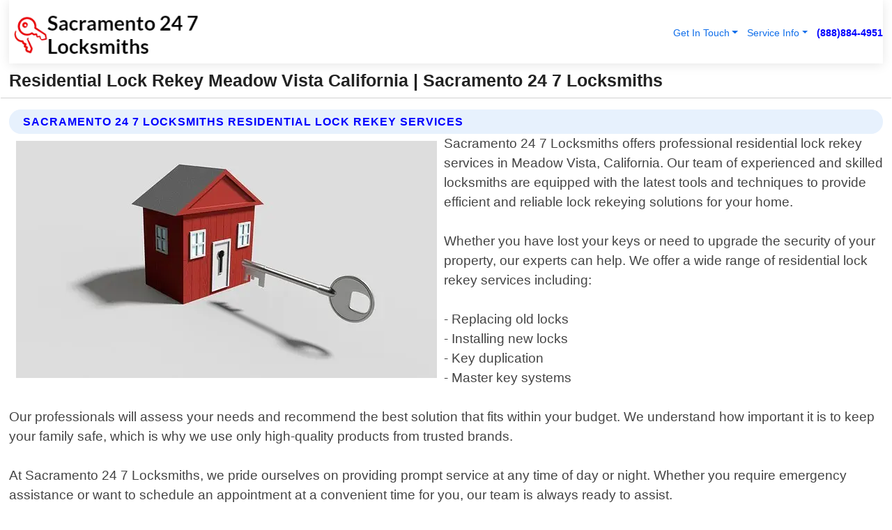

--- FILE ---
content_type: text/html; charset=utf-8
request_url: https://www.sacramento247locksmiths.com/residential-lock-rekey-meadow-vista-california
body_size: 14101
content:

<!DOCTYPE html>
<html lang="en">
<head id="HeaderTag"><link rel="preconnect" href="//www.googletagmanager.com/" /><link rel="preconnect" href="//www.google-analytics.com" /><link rel="preconnect" href="//maps.googleapis.com/" /><link rel="preconnect" href="//maps.gstatic.com/" /><title>
	Residential Lock Rekey Meadow Vista California
</title><meta charset="utf-8" /><meta content="width=device-width, initial-scale=1.0" name="viewport" /><link id="favicon" href="/Content/Images/1374/FAVICON.png" rel="icon" /><link id="faviconapple" href="/assets/img/apple-touch-icon.png" rel="apple-touch-icon" /><link rel="preload" as="script" href="//cdn.jsdelivr.net/npm/bootstrap@5.3.1/dist/js/bootstrap.bundle.min.js" />
<link rel="canonical" href="https://www.sacramento247locksmiths.com/residential-lock-rekey-meadow-vista-california" /><meta name="title" content="Residential Lock Rekey Meadow Vista California " /><meta name="description" content="Residential Lock Rekey Meadow Vista California by Sacramento 24 7 Locksmiths, A Professional Locksmith Services" /><meta name="og:title" content="Residential Lock Rekey Meadow Vista California " /><meta name="og:description" content="Residential Lock Rekey Meadow Vista California by Sacramento 24 7 Locksmiths, A Professional Locksmith Services" /><meta name="og:site_name" content="https://www.Sacramento247Locksmiths.com" /><meta name="og:type" content="website" /><meta name="og:url" content="https://www.sacramento247locksmiths.com/residential-lock-rekey-meadow-vista-california" /><meta name="og:image" content="https://www.Sacramento247Locksmiths.com/Content/Images/1374/LOGO.webp" /><meta name="og:image:alt" content="Sacramento 24 7 Locksmiths Logo" /><meta name="geo.region" content="US-CA"/><meta name="geo.placename" content="Meadow Vista" /><meta name="geo.position" content="39.002;-121.037" /><meta name="ICBM" content="39.002,-121.037" /><script type="application/ld+json">{"@context": "https://schema.org","@type": "LocalBusiness","name": "Sacramento 24 7 Locksmiths","address": {"@type": "PostalAddress","addressLocality": "Las Vegas","addressRegion": "NV","postalCode": "89178","addressCountry": "US"},"priceRange":"$","image": "https://www.Sacramento247Locksmiths.com/content/images/1374/logo.png","email": "support@Sacramento247Locksmiths.com","telephone": "+18888844951","url": "https://www.sacramento247locksmiths.com/meadow-vista-california-services","@id":"https://www.sacramento247locksmiths.com/meadow-vista-california-services","paymentAccepted": [ "cash","check","credit card", "invoice" ],"openingHours": "Mo-Su 00:00-23:59","openingHoursSpecification": [ {"@type": "OpeningHoursSpecification","dayOfWeek": ["Monday","Tuesday","Wednesday","Thursday","Friday","Saturday","Sunday"],"opens": "00:00","closes": "23:59"} ],"geo": {"@type": "GeoCoordinates","latitude": "36.1753","longitude": "-115.1364"},"hasOfferCatalog": {"@context": "http://schema.org","@type": "OfferCatalog","name": "Locksmith services","@id": "https://www.sacramento247locksmiths.com/residential-lock-rekey-meadow-vista-california","itemListElement":[ { "@type":"OfferCatalog", "name":"Sacramento 24 7 Locksmiths Services","itemListElement": []}]},"areaServed":[{ "@type":"City","name":"Meadow Vista California","@id":"https://www.sacramento247locksmiths.com/meadow-vista-california-services"}]}</script></head>
<body id="body" style="display:none;font-family: Arial !important; width: 100% !important; height: 100% !important;">
    
    <script src="https://code.jquery.com/jquery-3.7.1.min.js" integrity="sha256-/JqT3SQfawRcv/BIHPThkBvs0OEvtFFmqPF/lYI/Cxo=" crossorigin="anonymous" async></script>
    <link rel="preload" as="style" href="//cdn.jsdelivr.net/npm/bootstrap@5.3.1/dist/css/bootstrap.min.css" onload="this.onload=null;this.rel='stylesheet';" />
    <link rel="preload" as="style" href="/resource/css/master.css" onload="this.onload=null;this.rel='stylesheet';" />

    <form method="post" action="./residential-lock-rekey-meadow-vista-california" id="mainForm">
<div class="aspNetHidden">
<input type="hidden" name="__VIEWSTATE" id="__VIEWSTATE" value="Gv2Nz04jdqcFj0N2fNI3DGDp3X79Wuqgoik7FDoimZKuGUbhalonkzl+wgwrwjCkCyctMN4BZc63O8gBkIzugFz1RqpEAJEjKPepNz+dbgo=" />
</div>

<div class="aspNetHidden">

	<input type="hidden" name="__VIEWSTATEGENERATOR" id="__VIEWSTATEGENERATOR" value="1B59457A" />
	<input type="hidden" name="__EVENTVALIDATION" id="__EVENTVALIDATION" value="xABUvJTAxBvoA+TqlMobLA7bT1BBuBIM1vkJciuinmGEEqGD/IWE1eHdkfk/XwwoQBVAxoEBC+gaWuRFkw2PoZVvcQNuBdtbJOHL0sjtPZ9u/cx4dbl7lHxj+ejth2NnY2dgGRdEtz+Vc0tOMmlM3rUf2V9OYTs9SMOsUXInzqzg5kW3I5fdBIBDIVoWVRJCI4pmsl+V4xC/CHwP9kddFvRskysDSuudKaO7hiG+ziFAbeSGan9RFMLeaAMdsbAqPtZFEde2gt8Kold/sBjUJWUP3z++lJvTzsjc1LMJC5Kb3Fk+DJb0I9gJ7jBGTdKW/Wk6Xq5T2bhEk+yd03X/TbxUF5IMJgGGnzPn1B5/XUR2n//SDHKoLyUuShJMj8fYcze7w0BcSG8s7/Wm8dDRwzlePw8+35rxebBAJ0zEeMiKbtxetX4P+cbUzcGnZLSVCA6j6jHV6S1aRfl4gFTHANZ1Jstfv4hWj3kDtn1uG7RyWjAo4Nc0Zk0jCxV5ke0Dbijc1Y05YPvwHBktMB59RnnbYAx1oE8vsr//iGVQHy1znt5m2oN5tbeoJEQGNXxVH/SpX7Qv4/P5iYq9PJiXMMD3FdSPBbOykIYwy1FaZ2m4VBw0w0CL4jsfnwllt4spIuQXGYmfA1DkI9G7MEeDYdDw55q+cX/RyYDT1IvruEaIlBcyMD6YOIRMWsOSpHhPmPoba4cVbE1ZMTjcXd0cEJ+OAC31leZqEcAuuWXlDGaS7lJI+GWKhFJhCrkZqsDGlv5a8hBRbXIGzxBnNHN+cUS5W2hjVGQIzBnml+dUaKzikkY4Dy0aTU/wTFfdWHfHMF57YfGotcQHaMUevfVd8V1vrf1zKNXkReDSJLY7++7FsBtTldLrbeZ7uUDdxd1AgkQXvQdli4SyTKoEXcd03G8PuEg6u7KwimSKVLjSZG4Y5bOXSU2J04iDt6rMyUR7qVOvG9v4wH/0c9KpKEAmTeXBs7gLa+Hvqk4AriFszVCd8ZD8XXerrKJLzcRAwtGa4ZjB5Wnh/V3vJrAtsqwTshwBcRncZL30awCAMUP6/cwdXCJuxo8rBaHo6zmoo9PxXUeYU2Ryd7A/[base64]/FqCyvYb1r23Qd+aF3LknLaK7O/[base64]/PMjWImciptk6ScaNepYcYOrlWxcoZFd+fEmxKMl4cjFjSe1Eyy+GbRBM6JdJBS2RjYSSehhDoH/zZQOPtnRU5OvmAQay+JwxL8Qt7vOomVVBXqsa5+nvqhg8egrc4959j8ho1xKr5XunJ8LpH36gnNg4OUYO7o10fiudOCIRsNCJWJNgErrdA7arF0oicthdvLq80jaIF70paBrJEJVRc4znEzYFcSCZn/k/S2nC8ou1KecBc5fhdyo0XrrqC9YTOFA9aQxEiWTa0JRt0RyI9Cr4kWLQqWZYZJh1bDnRWwlUkgF0am2gMFCSEeRvACPRiyMUv3zB50iTjXkvcvJzoxIEqK0lS0n3Ic+J8WswGwtaFHb3XOI0UK9B/OwdVvO8qX1QriEN6kXUx40zzwd4TDUlhueEkmGTrT/[base64]/bfbAfPbnBFmrTOMDsJkYzdA/IiPqJ31wuuYwaK/99YN7VwAmBVfAkjDy2rs4JsNjp3a3kuafe0OMUb3yVzIqeQaBemFy+/IdA2S2mFW9sgQ5QvX/20PZjbpG/F2gS3jsnBkT2dwtCv9aeJhDZhtk1YJH+ja++Gi9vuNT7lxpAaB2rIKibKibBtaUafVO+DBByPhF5BdQtG3l1VMdKK8XmUdMNah3atNF3p2qyOVuF3I7sQtw+pu/7rCyZbrw+ngyX5NFkLN1OU7uO40ZtAlehg9mFu2o5JvUURpZD5ZjU3WU2ZjePErSRP6qiiOG+ixiUEMpoUvSQn0Sy1I27AIn/xxUX1Xb19sSMKT0EZJF11oI08+z2sl4XNXafJyw8BFF0gMv3LAY4+HOlU09m+3JauYeeunn/qt7VKNj9/w5c3F5EYuS5OSONq9sAcK0IjwYC97a0UvS0ezoFhRyQH5OrMiL1VGsohFRdH54SB5S7eIEl/QEZwjGJFePbo7kKK2GO39QSB9kSLHA0s9Y+hzIbMDLdEp1tT4H87Qv/07wBMgdehxj+Gm0Sg0oDnWo/[base64]/WN00lrjJ" />
</div>
        <div id="ButtonsHidden" style="display:none;">
            <input type="submit" name="ctl00$ContactMessageSend" value="Send Contact Message Hidden" id="ContactMessageSend" />
        </div>
        <input name="ctl00$contact_FirstName" type="hidden" id="contact_FirstName" />
        <input name="ctl00$contact_LastName" type="hidden" id="contact_LastName" />
        <input name="ctl00$contact_EmailAddress" type="hidden" id="contact_EmailAddress" />
        <input name="ctl00$contact_PhoneNumber" type="hidden" id="contact_PhoneNumber" />
        <input name="ctl00$contact_Subject" type="hidden" id="contact_Subject" />
        <input name="ctl00$contact_Message" type="hidden" id="contact_Message" />
        <input name="ctl00$contact_ZipCode" type="hidden" id="contact_ZipCode" />
        <input type="hidden" id="masterJsLoad" name="masterJsLoad" value="" />
        <input name="ctl00$ShowConnectorModal" type="hidden" id="ShowConnectorModal" value="true" />
        <input name="ctl00$UseChatModule" type="hidden" id="UseChatModule" />
        <input name="ctl00$metaId" type="hidden" id="metaId" value="1374" />
        <input name="ctl00$isMobile" type="hidden" id="isMobile" />
        <input name="ctl00$affId" type="hidden" id="affId" />
        <input name="ctl00$referUrl" type="hidden" id="referUrl" />
        <input name="ctl00$businessId" type="hidden" id="businessId" value="10010161" />
        <input name="ctl00$stateId" type="hidden" id="stateId" />
        <input name="ctl00$businessPublicPhone" type="hidden" id="businessPublicPhone" />
        <input type="hidden" id="cacheDate" value="1/14/2026 10:58:40 AM" />
        <input name="ctl00$BusinessIndustryPriceCheckIsAffiliate" type="hidden" id="BusinessIndustryPriceCheckIsAffiliate" value="0" />
        
        <div class="form-group">
            <header id="header" style="padding: 0 !important;"><nav class="navbar navbar-expand-sm bg-white navbar-light"><a class="navbar-brand" href="/home" title="Sacramento 24 7 Locksmiths Locksmith Services"><img src="/content/images/1374/logo.webp" class="img-fluid imgmax500" width="500" height="auto" alt="Sacramento 24 7 Locksmiths Locksmith Services" style="height: calc(60px + 0.390625vw) !important;width:auto;" title="Sacramento 24 7 Locksmiths Logo"></a> <div class="collapse navbar-collapse justify-content-end" id="collapsibleNavbar"> <ul class="navbar-nav"> <li class="nav-item dropdown"> &nbsp; <a class="navlink dropdown-toggle" href="#" role="button" data-bs-toggle="dropdown">Get In Touch</a>&nbsp; <ul class="dropdown-menu"><li><a class="dropdown-item" href="/about" title="About Sacramento 24 7 Locksmiths">About Us</a></li><li><a class="dropdown-item" href="/contact" title="Contact Sacramento 24 7 Locksmiths">Contact Us</a></li><li><a class="dropdown-item" href="#" onclick="openInstaConnectModal();" title="Instantly Connect With Sacramento 24 7 Locksmiths">InstaConnect With Us</span></li><li><a class="dropdown-item" href="/quoterequest" title="Request A Quote From {meta.CompanyName}">Request A Quote</a></li></ul> </li> <li class="nav-item dropdown"> &nbsp;<a class="navlink dropdown-toggle" href="#" role="button" data-bs-toggle="dropdown">Service Info</a>&nbsp; <ul class="dropdown-menu"> <li><a class="dropdown-item" href="/ourservices" title="Sacramento 24 7 Locksmiths Services">Services</a></li><li><a class="dropdown-item" href="/serviceareas" title="Sacramento 24 7 Locksmiths Service Area">Service Area</a></li></ul> </li></ul> </div><div><button class="navbar-toggler" type="button" data-bs-toggle="collapse" data-bs-target="#collapsibleNavbar" title="show navigation menu"> <span class="navbar-toggler-icon"></span></button>&nbsp;<span class="navlink fontbold" style="color:blue !important;" onclick="openInstaConnectModal();" title="Click to have us call you">(888)884-4951</span></div></nav></header>

            <div id="topNav" class="hdrNav"></div>

            <h1 id="H1Tag" class="h1Main">Residential Lock Rekey Meadow Vista California  | Sacramento 24 7 Locksmiths</h1>
            <h2 id="H2Tag" class="h2Main">Sacramento 24 7 Locksmiths - Residential Lock Rekey in Meadow Vista California</h2>


            <div id="hero" class="row" style="display: none;">
                

            </div>
            <div id="main" class="row">
                <hr />
                
    <div id="MAINCONTENT_MainContent"><div class="section-title"><h2 class="h2Main">Sacramento 24 7 Locksmiths Residential Lock Rekey Services </h2></div><picture><source data-srcset="/content/images/1374/residential-lock-rekey-1275043.webp" type="image/webp" srcset="data:,1w"/><source data-srcset="/content/images/1374/residential-lock-rekey-1275043.jpg" type="image/jpeg" srcset="data:,1w"/><img crossorigin="anonymous" src="/content/images/1374/residential-lock-rekey-1275043.webp" class="textWrap img-fluid imgmax500" alt="Residential-Lock-Rekey--in-Meadow-Vista-California-Residential-Lock-Rekey-1275043-image" title="Residential-Lock-Rekey--in-Meadow-Vista-California-Residential-Lock-Rekey-1275043"/></picture><p>Sacramento 24 7 Locksmiths offers professional residential lock rekey services in Meadow Vista, California. Our team of experienced and skilled locksmiths are equipped with the latest tools and techniques to provide efficient and reliable lock rekeying solutions for your home.<br/><br/>Whether you have lost your keys or need to upgrade the security of your property, our experts can help. We offer a wide range of residential lock rekey services including:<br/><br/>- Replacing old locks<br/>- Installing new locks<br/>- Key duplication<br/>- Master key systems<br/><br/>Our professionals will assess your needs and recommend the best solution that fits within your budget. We understand how important it is to keep your family safe, which is why we use only high-quality products from trusted brands.<br/><br/>At Sacramento 24 7 Locksmiths, we pride ourselves on providing prompt service at any time of day or night. Whether you require emergency assistance or want to schedule an appointment at a convenient time for you, our team is always ready to assist.<br/><br/>Contact us today for all your residential lock rekey needs in Meadow Vista!</p><hr/> <section class="services"><div class="section-title"><h2 class="h2Main">Meadow Vista California Services Offered</h2></div><h4><a href="/meadow-vista-california-services" title="Meadow Vista California Services" class="cursorpoint106eea">Meadow Vista California Map</a></h4><div class="fullsize100 google-maps noborder"><iframe src="https://www.google.com/maps/embed/v1/place?key=AIzaSyBB-FjihcGfH9ozfyk7l0_OqFAZkXKyBik&q=Meadow Vista California" width="600" height="450" allowfullscreen loading="lazy" referrerpolicy="no-referrer-when-downgrade" title="Meadow Vista California Map"></iframe></div> View Our Full List of <a href="/Meadow-Vista-California-Services" title="Meadow Vista California Services">Meadow Vista California Services</a> </section></div>

            </div>
            <footer id="footer"><hr/><div class='footer-newsletter'> <div class='row justify-content-center'> <div class='col-lg-6'> <h4>Have A Question or Need More Information?</h4> <div class='nonmob'> <div class='displaynone'><p>Enter your phone number and we'll call you right now!</p><input type='text' name='CTCPhone' id='CTCPhone' class='form-control'/></div> <button type='button' class='btn btn-primary' onclick='openInstaConnectModal();'>Contact Us Now</button> </div><div class='mob'><a class='btn-buy mob' href='tel://+1(888)884-4951' title='Click to Call Sacramento 24 7 Locksmiths'>Call Or Text Us Now (888)884-4951</a></div></div> </div> </div> <hr/> <div class='footer-top'> <div class='row'><div class='col-lg-12 col-md-12 footer-contact'><h3>Sacramento 24 7 Locksmiths</h3><div class='sizesmall'> <p style='color:black;'><strong>Address:</strong>Las Vegas NV 89178<br/><strong>Phone:</strong>+18888844951<br/><strong>Email:</strong>support@sacramento247locksmiths.com<br/></p> </div> </div> <div class='row'> <div class='col-lg-12 col-md-12 footer-links'> <h4>Useful Links</h4><div class='row'><div class='col-md-3'><a href='/home' class='sizelarge' title='Sacramento 24 7 Locksmiths Home Page'>Home</a>&nbsp;&nbsp;&nbsp; </div><div class='col-md-3'><a href='/about' class='sizelarge' title='Sacramento 24 7 Locksmiths About Page'>About Us</a>&nbsp;&nbsp;&nbsp; </div><div class='col-md-3'><a href='/contact' class='sizelarge' title='Sacramento 24 7 Locksmiths Contact Us Page'>Contact Us</a>&nbsp;&nbsp;&nbsp;</div><div class='col-md-3'><a href='/ourservices' class='sizelarge' title='Sacramento 24 7 Locksmiths Services'>Services</a>&nbsp;</div></div><div class='row'><div class='col-md-3'><a href='/serviceareas' class='sizelarge' title='Sacramento 24 7 Locksmiths Service Area'>Service Area</a>&nbsp;&nbsp;&nbsp; </div><div class='col-md-3'><a href='/termsofservice' class='sizelarge' title='Sacramento 24 7 Locksmiths Terms of Service'>Terms of Service</a>&nbsp;&nbsp;&nbsp; </div><div class='col-md-3'><a href='/privacypolicy' class='sizelarge' title='Sacramento 24 7 Locksmiths Privacy Policy'>Privacy Policy</a>&nbsp;&nbsp;&nbsp; </div><div class='col-md-3'><a href='/quoterequest' class='sizelarge' title='Sacramento 24 7 Locksmiths Quote Request'>Quote Request</a>&nbsp;&nbsp;&nbsp; </div></div></div></div> </div> </div><hr/> <div class='py-4'><div class='sizesmalldarkgrey'>This site serves as a free service to assist homeowners in connecting with local service contractors. All contractors are independent, and this site does not warrant or guarantee any work performed. It is the responsibility of the homeowner to verify that the hired contractor furnishes the necessary license and insurance required for the work being performed. All persons depicted in a photo or video are actors or models and not contractors listed on this site.</div><hr/><div class='copyright'>&copy; Copyright 2018-2026 <strong><span>Sacramento 24 7 Locksmiths</span></strong>. All Rights Reserved</div> </div></footer>
        </div>
        <div class="modal fade industryPriceCheck" tabindex="1" style="z-index: 1450" role="dialog" aria-labelledby="industryPriceCheckHeader" aria-hidden="true">
            <div class="modal-dialog modal-lg centermodal">
                <div class="modal-content">
                    <div class="modal-header">
                        <div class="row">
                            <div class="col-md-12">
                                <h5 class="modal-title mt-0" id="industryPriceCheckHeader">Check Live/Current Prices By Industry & Zip Code</h5>
                            </div>
                        </div>
                        <button type="button" id="industryPriceCheckClose" class="close" data-bs-dismiss="modal" aria-hidden="true">×</button>
                    </div>
                    
                    <div class="modal-body" id="industryPriceCheckBody">
                        <div class="row">
                            <div class="col-md-6">
                                <label for="BusinessIndustryPriceCheck" class="control-label">Business Industry</label><br />
                                <select name="ctl00$BusinessIndustryPriceCheck" id="BusinessIndustryPriceCheck" tabindex="2" class="form-control">
	<option selected="selected" value="211">ACA Obamacare Insurance </option>
	<option value="194">Additional Dwelling Units</option>
	<option value="169">Air Conditioning</option>
	<option value="183">Air Duct Cleaning</option>
	<option value="37">Appliance Repair</option>
	<option value="203">Asbestos</option>
	<option value="164">Auto Body Shop</option>
	<option value="134">Auto Detailing</option>
	<option value="165">Auto Glass</option>
	<option value="207">Auto Insurance</option>
	<option value="166">Auto Repair</option>
	<option value="216">Bankruptcy Attorney</option>
	<option value="170">Bathroom Remodeling</option>
	<option value="170">Bathroom Remodeling</option>
	<option value="184">Biohazard Cleanup</option>
	<option value="137">Boat Rental</option>
	<option value="201">Cabinets</option>
	<option value="215">Car Accident Attorney</option>
	<option value="181">Carpet and Rug Dealers</option>
	<option value="43">Carpet Cleaning</option>
	<option value="171">Chimney Cleaning and Repair</option>
	<option value="232">Chiropractor</option>
	<option value="126">Commercial Cleaning</option>
	<option value="185">Commercial Remodeling</option>
	<option value="198">Computer Repair</option>
	<option value="172">Concrete</option>
	<option value="172">Concrete</option>
	<option value="172">Concrete</option>
	<option value="172">Concrete</option>
	<option value="199">Copier Repair</option>
	<option value="186">Covid Cleaning</option>
	<option value="240">Credit Repair</option>
	<option value="218">Criminal Attorney</option>
	<option value="241">Debt Relief</option>
	<option value="200">Decks</option>
	<option value="233">Dentist</option>
	<option value="234">Dermatologists</option>
	<option value="219">Divorce Attorney</option>
	<option value="195">Door Installation</option>
	<option value="236">Drug &amp; Alcohol Addiction Treatment</option>
	<option value="220">DUI Attorney</option>
	<option value="192">Dumpster Rental</option>
	<option value="74">Electrician</option>
	<option value="221">Employment Attorney</option>
	<option value="222">Family Attorney</option>
	<option value="173">Fencing</option>
	<option value="209">Final Expense Insurance</option>
	<option value="197">Fire Damage</option>
	<option value="243">Flight Booking</option>
	<option value="174">Flooring</option>
	<option value="244">Florists</option>
	<option value="223">Foreclosure Attorney</option>
	<option value="202">Foundations</option>
	<option value="132">Garage Door</option>
	<option value="155">Gutter Repair and Replacement</option>
	<option value="66">Handyman</option>
	<option value="210">Health Insurance</option>
	<option value="239">Hearing Aids</option>
	<option value="177">Heating</option>
	<option value="69">Heating and Air Conditioning</option>
	<option value="139">Home and Commercial Security</option>
	<option value="196">Home Internet</option>
	<option value="70">Home Remodeling</option>
	<option value="70">Home Remodeling</option>
	<option value="70">Home Remodeling</option>
	<option value="212">Homeowners Insurance</option>
	<option value="245">Hotels</option>
	<option value="224">Immigration Attorney</option>
	<option value="204">Insulation</option>
	<option value="31">Interior and Exterior Painting</option>
	<option value="242">IRS Tax Debt</option>
	<option value="67">Junk Removal</option>
	<option value="175">Kitchen Remodeling</option>
	<option value="163">Landscaping</option>
	<option value="63">Lawn Care</option>
	<option value="208">Life Insurance</option>
	<option value="246">Limo Services</option>
	<option value="247">Local Moving</option>
	<option value="81">Locksmith</option>
	<option value="248">Long Distance Moving</option>
	<option value="205">Masonry</option>
	<option value="82">Massage</option>
	<option value="225">Medical Malpractice Attorney</option>
	<option value="213">Medicare Supplemental Insurance</option>
	<option value="230">Mesothelioma Attorney</option>
	<option value="176">Mold Removal</option>
	<option value="182">Mold Testing</option>
	<option value="250">Mortgage Loan</option>
	<option value="249">Mortgage Loan Refinance</option>
	<option value="89">Moving</option>
	<option value="187">Paving</option>
	<option value="217">Personal Injury Attorney</option>
	<option value="93">Pest Control</option>
	<option value="214">Pet Insurance</option>
	<option value="235">Physical Therapists</option>
	<option value="133">Plumbing</option>
	<option value="237">Podiatrists</option>
	<option value="108">Pool Building and Remodeling</option>
	<option value="162">Pool Maintenance</option>
	<option value="193">Portable Toilets</option>
	<option value="161">Pressure Washing</option>
	<option value="72">Residential Cleaning</option>
	<option value="136">Roofing</option>
	<option value="188">Satellite TV</option>
	<option value="156">Security Equipment Installation</option>
	<option value="189">Self Storage</option>
	<option value="179">Siding</option>
	<option value="226">Social Security Disability Attorney</option>
	<option value="158">Solar Installation</option>
	<option value="167">Towing Service</option>
	<option value="227">Traffic Attorney</option>
	<option value="168">Tree Service</option>
	<option value="190">TV Repair</option>
	<option value="238">Veterinarians</option>
	<option value="206">Walk-In Tubs</option>
	<option value="135">Water Damage</option>
	<option value="191">Waterproofing</option>
	<option value="178">Wildlife Control</option>
	<option value="178">Wildlife Control</option>
	<option value="228">Wills &amp; Estate Planning Attorney</option>
	<option value="117">Window Cleaning</option>
	<option value="154">Windows and Doors</option>
	<option value="229">Workers Compensation Attorney</option>
	<option value="231">Wrongful Death Attorney</option>

</select>
                            </div>
                            <div class="col-md-6">
                                <label for="BusinessIndustryPriceCheckZipCode" class="control-label">Zip Code</label>
                                <input name="ctl00$BusinessIndustryPriceCheckZipCode" type="text" id="BusinessIndustryPriceCheckZipCode" tabindex="1" title="Please enter the customer 5 digit zip code." class="form-control" Placeholder="Required - Zip Code" />
                            </div>
                        </div>
                        <div class="row">
                            <div class="col-md-6">
                                <label for="BusinessIndustryPriceCheckButton" class="control-label">&nbsp; </label><br />

                                <input type="submit" name="ctl00$BusinessIndustryPriceCheckButton" value="Check Current Bid" onclick="return $(&#39;#BusinessIndustryPriceCheck&#39;).val().length>0 &amp;&amp; $(&#39;#BusinessIndustryPriceCheckZipCode&#39;).val().length>0;" id="BusinessIndustryPriceCheckButton" class="btn btn-success" />
                            </div>
                        </div>
                        <div class="row">
                            <div id="BusinessIndustryPriceCheckResult" class="col-md-12"></div>
                            <button type="button" id="industryPriceCheckOpen" class="btn btn-primary waves-effect waves-light" data-bs-toggle="modal" data-bs-target=".industryPriceCheck" style="display: none;">interact popup</button>

                        </div>
                    </div>
                </div>
            </div>
        </div>
        <div class="modal fade instaConnect" tabindex="100" style="z-index: 1450" role="dialog" aria-labelledby="instaConnectHeader" aria-hidden="true">
            <div class="modal-dialog modal-lg centermodal">
                <div class="modal-content">
                    <div class="modal-header">
                        <div class="row">
                            <div class="col-md-6">
                                <img id="ConnectorLogo" class="width100heightauto" src="/Content/Images/1374/LOGO.webp" alt="Sacramento 24 7 Locksmiths" />
                            </div>
                        </div>
                        <button type="button" id="instaConnectClose" class="close" data-bs-dismiss="modal" aria-hidden="true">×</button>
                    </div>
                    <div class="modal-body" id="instaConnectBody">
                        <h5 id="instaConnectHeader" class="modal-title mt-0">Have Locksmith Questions or Need A Quote?  Let Us Call You Now!</h5>
                        <div style="font-size: small; font-weight: bold; font-style: italic; color: red;">For Fastest Service, Simply Text Your 5 Digit Zip Code To (888)884-4951 - We Will Call You Immediately To Discuss</div>

                        <hr />
                        <div id="ConnectorCallPanel">
                            <h6>Enter Your Zip Code and Phone Number Below and We'll Call You Immediately</h6>
                            <div class="row">
                                <div class="col-md-6">
                                    <label for="ConnectorPhoneNumber" id="ConnectorPhoneNumberLbl">Phone Number</label>
                                    <input name="ctl00$ConnectorPhoneNumber" type="text" maxlength="10" id="ConnectorPhoneNumber" class="form-control" placeholder="Your Phone number" />
                                </div>
                                <div class="col-md-6">
                                    <label for="ConnectorPostalCode" id="ConnectorPostalCodeLbl">Zip Code</label>
                                    <input name="ctl00$ConnectorPostalCode" type="text" maxlength="5" id="ConnectorPostalCode" class="form-control" placeholder="Your 5 Digit Zip Code" onkeyup="PostalCodeLookupConnector();" OnChange="PostalCodeLookupConnector();" />
                                </div>
                            </div>
                            <div class="row">
                                <div class="col-md-6">
                                    <label for="ConnectorCity" id="ConnectorCityLbl">City</label>
                                    <input name="ctl00$ConnectorCity" type="text" readonly="readonly" id="ConnectorCity" class="form-control" placeholder="Your Auto-Populated City Here" />
                                </div>
                                <div class="col-md-6">
                                    <label for="ConnectorState" id="ConnectorStateLbl">State</label>
                                    <input name="ctl00$ConnectorState" type="text" readonly="readonly" id="ConnectorState" class="form-control" placeholder="Your Auto-Populated State here" />
                                </div>
                            </div>
                            <hr />
                            <div class="row">
                                <div class="col-12" style="font-size:small;font-style:italic;">
                                    By entering your phone number, you consent to receive automated marketing calls and text messages from <b>Sacramento 24 7 Locksmiths</b> at the number provided. Consent is not a condition of purchase. Message and data rates may apply. Reply STOP to opt-out at any time
                                </div>

                            </div>
                            <hr />
                            <div class="row">
                                <div class="col-md-12">
                                    <input type="submit" name="ctl00$ConnectorCallButton" value="Call Me Now" onclick="return verifyConnector();" id="ConnectorCallButton" class="btn btn-success" />&nbsp;
                                 <button type="button" id="ConnectorCallCancelButton" onclick="$('#instaConnectClose').click(); return false;" class="btn btn-danger">No Thanks</button>
                                </div>
                            </div>
                        </div>

                    </div>
                </div>
            </div>
        </div>
    </form>
    <div style="display: none;">
        <button type="button" id="instaConnectOpen" class="btn btn-primary waves-effect waves-light" data-bs-toggle="modal" data-bs-target=".instaConnect">instaConnect popup</button>
        <button type="button" class="btn btn-primary" data-bs-toggle="modal" data-bs-target=".connector" id="connectorLaunch">Launch call me modal</button>
    </div>
    

    <!-- Comm100 or fallback chat -->
    <div id="comm100">
    <div id="comm100-button-3b62ccb7-ce40-4842-b007-83a4c0b77727"></div>
    </div>


    
    <button type="button" id="alerterOpen" class="btn btn-primary waves-effect waves-light" data-bs-toggle="modal" data-bs-target=".alerter" style="display: none;">alerter popup</button>
    <div class="modal fade alerter" tabindex="-1" role="dialog" aria-labelledby="alerterHeader" aria-hidden="true">
        <div class="modal-dialog modal-lg">
            <div class="modal-content">
                <div class="modal-header">
                    <h5 class="modal-title mt-0" id="alerterHeader">header text here</h5>
                    <button type="button" class="close" data-bs-dismiss="modal" aria-hidden="true">×</button>
                </div>
                <div class="modal-body" id="alerterBody">
                </div>
            </div>
        </div>
    </div>
    <button type="button" class="btn btn-primary" data-bs-toggle="modal" data-bs-target=".interact" id="interactLaunch" style="display: none;">Launch call me modal</button>
    <div class="modal fade interact" tabindex="1" style="z-index: 1450" role="dialog" aria-labelledby="interactHeader" aria-hidden="true">
        <div class="modal-dialog modal-lg centermodal">
            <div class="modal-content">
                <div class="modal-header">
                    <div class="row">
                        <div class="col-md-6">
                            <img id="InteractLogo" class="width100heightauto" src="/Content/Images/1374/LOGO.webp" alt="Sacramento 24 7 Locksmiths" />
                        </div>
                    </div>
                    <button type="button" id="interactClose" class="close" data-bs-dismiss="modal" aria-hidden="true">×</button>
                    <button type="button" id="interactOpen" class="btn btn-primary waves-effect waves-light" data-bs-toggle="modal" data-bs-target=".interact" style="display: none;">interact popup</button>
                </div>
                <div class="modal-body" id="interactBody">
                    <h5 class="modal-title mt-0" id="interactHeader">Do You Have a Question For Us?  We would love to hear from you!</h5>
                    <div style="font-size: small; font-weight: bold; font-style: italic; color: red;">For Fastest Service, Simply Text Us Your 5 Digit Zip Code to (888)884-4951 And We Will Call You Immediately</div>
                    <br />
                    <br />
                    <div>
                        <span onclick="$('#InteractTextPanel').hide();$('#InteractCallPanel').show();" class="btn btn-primary">Speak With Us</span>&nbsp;&nbsp;
                <span onclick="$('#InteractCallPanel').hide();$('#InteractTextPanel').show();" class="btn btn-primary">Message Us</span>
                    </div>
                    <hr />
                    <div id="InteractCallPanel" style="display: none">
                        <h6>Enter Your Contact Info Below and We'll Call You Right Now</h6>
                        <input type="text" id="UserNameCall" placeholder="Your Name" class="form-control" /><br />
                        <input type="text" id="UserPhoneNumberCall" placeholder="Your Phone Number" class="form-control" /><br />
                        <input type="text" id="UserPostalCodeCall" placeholder="Your Postal Code" class="form-control" /><br />
                        <input type="text" id="UserEmailCall" placeholder="Your Email Address (Optional)" class="form-control" /><br />
                        <input type="checkbox" id="chkPermission2" style="font-size: x-large;" />&nbsp;I agree to receive automated call(s) or text(s) at this number using an automatic phone dialing system by, or on behalf of the business, with the sole purpose of connecting me to a phone representative or company voice mail system.  I understand I do not have to consent in order to purchase any products or services.  Carrier charges may apply.<br />
                        <br />
                        <span onclick="UserCall();" class="btn btn-success">Call Me Now</span>
                    </div>
                    <div id="InteractTextPanel" style="display: none">
                        <h6>Please Enter Your Contact Info Below and We'll Receive Your Message Right Now</h6>
                        <input type="text" id="UserNameText" placeholder="Your Name" class="form-control" /><br />
                        <input type="text" id="UserPhoneNumberText" placeholder="Your Phone Number" class="form-control" /><br />
                        <input type="text" id="UserPostalCodeText" placeholder="Your Postal Code" class="form-control" /><br />
                        <input type="text" id="UserEmailText" placeholder="Your Email Address (Optional)" class="form-control" /><br />
                        <textarea id="UserTextMessage" placeholder="Your Message Here" rows="2" class="form-control"></textarea><br />
                        <input type="checkbox" id="chkPermission" style="font-size: x-large;" />&nbsp;I agree to receive automated call(s) or text(s) at this number using an automatic phone dialing system by, or on behalf of the business, with the sole purpose of connecting me to a phone representative or company voice mail system.  I understand I do not have to consent in order to purchase any products or services.  Carrier charges may apply.<br />
                        <br />
                        <span onclick="UserText();" class="btn btn-success">Submit Message</span>
                    </div>
                </div>
            </div>
        </div>

    </div>
    
    
       
    

    <style>
        #hero {
            background: url('/assets/img/hero-bg.webp'), url('/assets/img/hero-bg.jpg');
        }
    </style>
     <script src="/resource/js/master.min.js" onload="this.onload==null;masterJsLoaded();" async></script>

    <script>
        function loaded() {
            try {
                if (window.jQuery && document.getElementById('masterJsLoad').value === 'y') {
                    //
                    $.getScript("//cdn.jsdelivr.net/npm/bootstrap@5.3.1/dist/js/bootstrap.bundle.min.js")

                        .done(function (script, textStatus) {
                             
                            // Script loaded successfully
                            console.log("Script loaded:", textStatus);
                            // You can now use the functions and variables defined in the loaded script
                        })
                        .fail(function (jqxhr, settings, exception) {
                            alert('failed');
                            // Handle the error if the script fails to load
                            console.error("Error loading script:", exception);
                        });

                    deferredTasks();
                    $("#body").show();
                }
                else {
                    setTimeout(loaded, 10);
                }
            }
            catch (ex) {
                alert('loaded-->' + ex);
            }
        }
        function masterJsLoaded() {
            try {
                document.getElementById('masterJsLoad').value = 'y';
                loaded();
            }
            catch (ex) {
                alert('masterJsLoaded-->' + ex);
            }
        }


    </script> 

    
    
    <link href="/assets/css/datatables.net.css" rel="stylesheet" type="text/css" />
    <script src="https://cdn.datatables.net/1.12.1/js/jquery.dataTables.min.js" onload="this.onload==null; dataTableInitializeMaster('industryCoverageDt', true);"></script>
     
</body>
</html>
